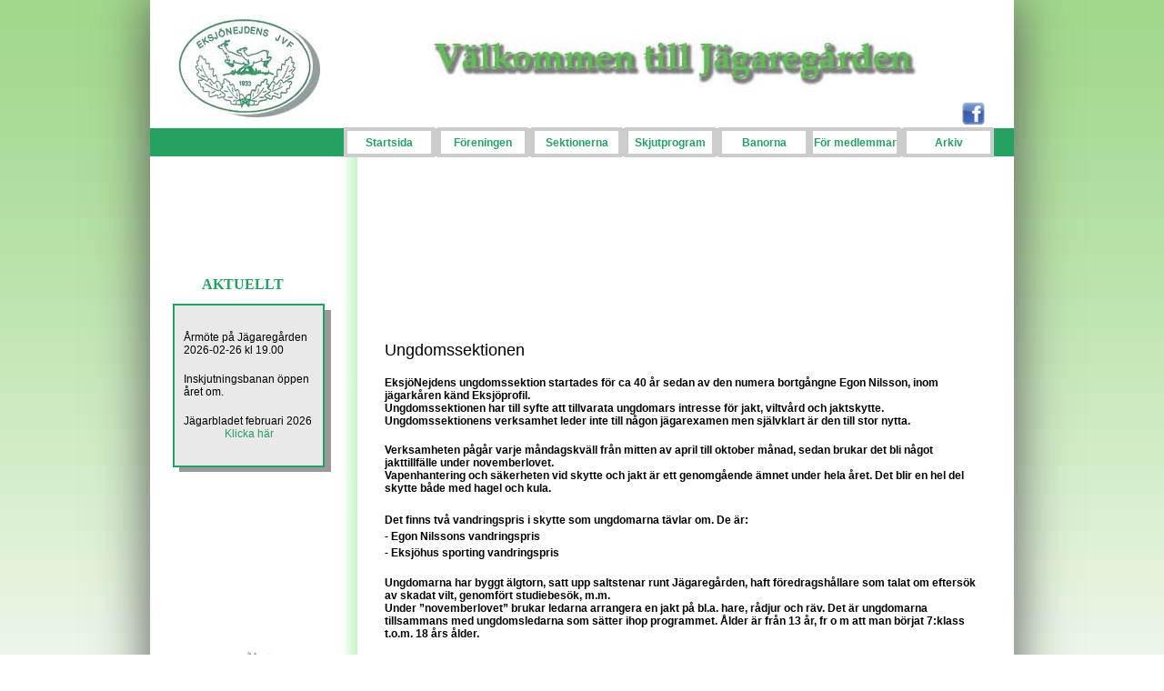

--- FILE ---
content_type: text/html
request_url: https://eksjonejdensjvf.se/bilagor/sektionerna/ungdomssek/ungdomssektionen.html
body_size: 4909
content:
<!DOCTYPE html PUBLIC "-//W3C//DTD XHTML 1.0 Strict//EN" "http://www.w3.org/TR/xhtml1/DTD/xhtml1-strict.dtd">
<html xmlns="http://www.w3.org/1999/xhtml"><!-- InstanceBegin template="/Templates/mall_sida.dwt" codeOutsideHTMLIsLocked="false" -->
<head>
<meta http-equiv="Content-Type" content="text/html; charset=utf-8" />
<!-- InstanceBeginEditable name="doctitle" -->
<title>Untitled Document</title>
<!-- InstanceEndEditable -->
<link href="../../../stil.css" rel="stylesheet" type="text/css" />
<style type="text/css">
<!--

a:link {
	color: #25a162;
	text-decoration: none;
}
a:visited {
	text-decoration: none;
	color: #25a162;
}
a:hover {
	text-decoration: none;
}
a:active {
	text-decoration: none;
}

}
body {
	background-color: #FFFFFF;
}
#startsida {
	position:absolute;
	width:100px;
	height:25px;
	z-index:1;
	left: 50%;
	margin-left: -262px;
	top: 140px;
	visibility: visible;
}
.style5 {
	color: #25a162;
	font-weight: bold;
}
#foreningen {
	position:absolute;
	width:100px;
	height:25px;
	z-index:2;
	left: 50%;
	margin-left: -159px;
	top: 140px;
	visibility: visible;
}
#sektionerna {
	position:absolute;
	width:100px;
	height:25px;
	z-index:3;
	left: 50%;
	margin-left: -56px;
	top: 140px;
	background-color: #FFFFFF;
	visibility: visible;
}
#skjutprogram {
	position:absolute;
	width:100px;
	height:25px;
	z-index:4;
	left: 50%;
	margin-left: +47px;
	top: 140px;
	visibility: visible;
}
.style7 {font-size: 14px}
#banorna {
	position:absolute;
	width:100px;
	height:25px;
	z-index:5;
	left: 50%;
	margin-left: +150px;
	top: 140px;
	visibility: visible;
}
#arkiv {
	position:absolute;
	width:100px;
	height:25px;
	z-index:6;
	left: 50%;
	margin-left: +353px;
	top: 140px;
	visibility: visible;
	background-color: #FFFFFF;
}
#u-foreningen {
	position:absolute;
	width:183px;
	height:200px;
	z-index:7;
	left: 50%;
	margin-left: -159px;
	top: 171px;
	visibility: hidden;
}
.style8 {
	font-size: 11px;
	font-family: Arial, Helvetica, sans-serif;
	color: #25a162;
	font-weight: bold;
}
#aktuellt {
	position:absolute;
	width:180px;
	height:272px;
	z-index:10;
	left: 50%;
	margin-left: -450px;
	top: 334px;
	visibility: visible;
}
#u-aktuellt {
	position:absolute;
	width:167px;
	height:178px;
	z-index:9;
	left: 50%;
	margin-left: -443px;
	top: 341px;
	background-color: #999999;
	visibility: visible;
}

#u-sektionerna {
	position:absolute;
	width:161px;
	height:118px;
	z-index:12;
	left: 50%;
	margin-left: -56px;
	top: 171px;
	visibility: hidden;
}
#u-skjutprogram {
	position:absolute;
	width:146px;
	height:109px;
	z-index:13;
	left: 50%;
	margin-left: +47px;
	top: 171px;
	visibility: hidden;
}
#u-banorna {
	position:absolute;
	width:199px;
	height:177px;
	z-index:14;
	left: 50%;
	margin-left: +150px;
	top: 171px;
	visibility: hidden;
}
#u-arkiv {
	position:absolute;
	width:149px;
	height:166px;
	z-index:15;
	left: 50%;
	margin-left: +353px;
	top: 171px;
	visibility: hidden;
}
.style9 {
	font-size: 12px;
	font-family: Arial, Helvetica, sans-serif;
}
.style18 {font-size: 12px; font-family: Arial, Helvetica, sans-serif; font-weight: bold; }
#reklam {	position:absolute;
	width:100px;
	height:25px;
	z-index:5;
	left: 50%;
	margin-left: +250px;
	top: 140px;
	visibility: visible;
}
#u-arkiv {	position:absolute;
	width:118px;
	height:97px;
	z-index:15;
	left: 50%;
	margin-left: +353px;
	top: 171px;
	visibility: hidden;
}
#u-arkiv {
	position:absolute;
	width:118px;
	height:93px;
	z-index:15;
	left: 50%;
	margin-left: +353px;
	top: 171px;
	visibility: hidden;
}
#u-reklam {
	position:absolute;
	width:124px;
	height:126px;
	z-index:13;
	left: 50%;
	margin-left: +250px;
	top: 171px;
	visibility: hidden;
}
.style21 {font-size: 12px; font-family: Arial, Helvetica, sans-serif; color: #25a162; font-weight: bold; }
.style22 {font-size: 12px}
.style23 {	font-size: 20px
}
.style24 {	font-size: 18px;
	font-family: "Times New Roman", Times, serif;
	font-weight: bold;
}

-->
</style>
<!-- InstanceBeginEditable name="head" -->
<style type="text/css">
<!--
.style10 {font-family: Arial, Helvetica, sans-serif;
	font-size: 18px;
}
.style11 {font-family: Arial, Helvetica, sans-serif;
	font-size: 12px;
	font-weight: bold;
}
.style12 {font-size: 12px}
-->
</style>
<!-- InstanceEndEditable -->
<script type="text/javascript">
<!--
function MM_showHideLayers() { //v9.0
  var i,p,v,obj,args=MM_showHideLayers.arguments;
  for (i=0; i<(args.length-2); i+=3) 
  with (document) if (getElementById && ((obj=getElementById(args[i]))!=null)) { v=args[i+2];
    if (obj.style) { obj=obj.style; v=(v=='show')?'visible':(v=='hide')?'hidden':v; }
    obj.visibility=v; }
}
//-->
</script>
</head>

<body>
<div id="u-reklam" onmouseover="MM_showHideLayers('u-reklam','','show')" onmouseout="MM_showHideLayers('u-reklam','','hide')">
  <table width="195" height="26" border="0" cellpadding="0" cellspacing="0">
    <tr>
      <td>&nbsp;</td>
      <td width="172">&nbsp;</td>
    </tr>
    <tr>
      <td width="23">&nbsp;</td>
      <td><a href="../../for_medlemmar/formaner/sid_1.html" target="_self" class="style18">Medlemsförmåner</a></td>
    </tr>
  </table>
  <table width="221" border="0" cellspacing="0" cellpadding="0">
    <tr>
      <td width="33">&nbsp;</td>
      <td><a href="../../for_medlemmar/annonser/allmant.html" target="_self" class="style18">Annonser (medlemmar)</a></td>
    </tr>
    <tr>
      <td>&nbsp;</td>
      <td><table width="185" border="0" cellspacing="0" cellpadding="0">
        <tr>
          <td width="10">&nbsp;</td>
          <td><a href="../../for_medlemmar/bildkollage/2023/oversikt_total.html" target="_self" class="style18">Bildkollage</a></td>
        </tr>
      </table></td>
    </tr>
    <tr>
      <td>&nbsp;</td>
      <td><table width="185" border="0" cellspacing="0" cellpadding="0">
        <tr>
          <td width="20">&nbsp;</td>
          <td><a href="../../for_medlemmar/sekretess/policy.pdf" target="_blank" class="style18">Sekretesspolicy</a></td>
        </tr>
      </table></td>
    </tr>
  </table>
  <blockquote>&nbsp;</blockquote>
</div>
<div id="u-arkiv" onmouseover="MM_showHideLayers('u-arkiv','','show')" onmouseout="MM_showHideLayers('u-arkiv','','hide')">
  <table width="104" height="26" border="0" cellpadding="0" cellspacing="0">
    <tr>
      <td>&nbsp;</td>
      <td>&nbsp;</td>
    </tr>
    <tr>
      <td width="34">&nbsp;</td>
      <td><span class="style21"><a href="../../arkiv/fore_2024/arkiv_old.html" target="_self">Före 2024</a></span></td>
    </tr>
  </table>
  <table width="100" border="0" cellspacing="0" cellpadding="0">
    <tr>
      <td width="44">&nbsp;</td>
      <td><span class="style21"><a href="../../arkiv/2024/resultat_sida.html" target="_self">2024</a></span></td>
    </tr>
  </table>
  <table width="103" border="0" cellspacing="0" cellpadding="0">
    <tr>
      <td width="54">&nbsp;</td>
      <td><span class="style21"><a href="../../arkiv/2025/resultat_sida.html" target="_self">2025</a></span></td>
    </tr>
  </table>
</div>
<div id="u-foreningen" onmouseover="MM_showHideLayers('u-foreningen','','show')" onmouseout="MM_showHideLayers('u-foreningen','','hide')">
  <table width="179" height="196" border="0" cellpadding="0" cellspacing="0">
    <tr>
      <td width="173" height="171" align="left" valign="top"><table width="116" height="26" border="0" cellpadding="0" cellspacing="0">
        <tr>
          <td width="16">&nbsp;</td>
          <td width="100">&nbsp;</td>
        </tr>
        <tr>
          <td>&nbsp;</td>
          <td><span class="style21"><a href="../../foreningen/om_foreningen/om_foreningen.html" target="_self">Om föreningen</a></span></td>
        </tr>
      </table>
        <table width="120" border="0" cellspacing="0" cellpadding="0">
          <tr>
            <td width="26">&nbsp;</td>
            <td width="87"><span class="style21"><a href="../../foreningen/jagaregarden/jagaregarden.html" target="_self">Jägaregården</a></span></td>
          </tr>
        </table>
        <table width="177" border="0" cellspacing="0" cellpadding="0">
          <tr>
            <td width="36">&nbsp;</td>
            <td width="141"><span class="style21"><a href="../../foreningen/styrelsen/styrelsen.html" target="_self">Styrelsen / funktionärer </a></span></td>
          </tr>
        </table>
        <table width="166" border="0" cellspacing="0" cellpadding="0">
          <tr>
            <td width="46">&nbsp;</td>
            <td width="120" class="style8"><a href="../../foreningen/grasklippning/grasklippning.html" class="style22">Gräsklippargrupp</a></td>
          </tr>
        </table>
        <table width="146" border="0" cellspacing="0" cellpadding="0">
          <tr>
            <td width="56">&nbsp;</td>
            <td width="90"><span class="style21"><a href="../../foreningen/medlemskap/medlemskap.html" target="_self">Medlemskap</a></span></td>
          </tr>
        </table>
        <table width="158" border="0" cellspacing="0" cellpadding="0">
          <tr>
            <td width="66">&nbsp;</td>
            <td><span class="style21"><a href="../../foreningen/hittahit/hittahit.html" target="_self">Hitta hit</a></span></td>
          </tr>
        </table>
        <table width="169" border="0" cellspacing="0" cellpadding="0">
          <tr>
            <td width="76">&nbsp;</td>
            <td width="93"><span class="style21"><a href="../../foreningen/foretagsskytte/foretagsskytte.html" target="_self">Företagsskytte</a></span></td>
          </tr>
        </table>
        <table width="155" border="0" cellspacing="0" cellpadding="0">
          <tr>
            <td width="86">&nbsp;</td>
            <td width="69"><span class="style21"><a href="../../foreningen/atthyra/atthyra.html" target="_self">Att hyra</a></span></td>
          </tr>
        </table>
        <table width="158" border="0" cellspacing="0" cellpadding="0">
          <tr>
            <td width="96">&nbsp;</td>
            <td><span class="style21"><a href="../../foreningen/kontakt/kontakt.html" target="_self">Kontakt</a></span></td>
          </tr>
        </table></td>
    </tr>
  </table>
</div>
<div id="arkiv" onmouseover="MM_showHideLayers('u-arkiv','','show')" onmouseout="MM_showHideLayers('u-arkiv','','hide')">
<table width="100" border="3" bordercolor="#cccccc" cellspacing="0" cellpadding="0">
          <tr>
            <td height="25" align="center" bgcolor="#FFFFFF"><span class="style12 style5 style7 style9">Arkiv</span></td>
    </tr>
        </table>
</div>
<div id="banorna" onmouseover="MM_showHideLayers('u-banorna','','show')" onmouseout="MM_showHideLayers('u-banorna','','hide')">
  <table width="100" border="3" bordercolor="#cccccc" cellspacing="0" cellpadding="0">
    <tr>
      <td height="25" align="center" bgcolor="#FFFFFF"><span class="style12 style5 style7 style9">Banorna</span></td>
    </tr>
  </table>
</div>
<div id="skjutprogram" onmouseover="MM_showHideLayers('u-skjutprogram','','show')" onmouseout="MM_showHideLayers('u-skjutprogram','','hide')">
<table width="100" border="3" bordercolor="#cccccc" cellspacing="0" cellpadding="0">
          <tr>
            <td height="25" align="center" bgcolor="#FFFFFF"><span class="style12 style5 style7 style9">Skjutprogram</span></td>
    </tr>
        </table>
</div>
<div id="sektionerna" onmouseover="MM_showHideLayers('u-sektionerna','','show')" onmouseout="MM_showHideLayers('u-sektionerna','','hide')">
<table width="100" border="3" bordercolor="#cccccc" cellspacing="0" cellpadding="0">
          <tr>
            <td height="25" align="center" bgcolor="#FFFFFF"><span class="style12 style5 style7 style9">Sektionerna</span></td>
    </tr>
        </table>
</div>
<div id="foreningen" onmouseover="MM_showHideLayers('u-foreningen','','show')" onmouseout="MM_showHideLayers('u-foreningen','','hide')">
<table width="100" border="3" bordercolor="#cccccc" cellspacing="0" cellpadding="0">
          <tr>
            <td height="25" align="center" bgcolor="#FFFFFF"><span class="style12 style5 style7 style9">Föreningen</span></td>
    </tr>
        </table>
      </div>
<div id="wrapper"><div id="huvudtext">
  <table width="950" height="603" border="0" cellpadding="0" cellspacing="0">
    <tr>
      <td width="208" height="141" align="left" valign="top" bgcolor="#FFFFFF"><div id="u-skjutprogram" onmouseover="MM_showHideLayers('u-skjutprogram','','show')" onmouseout="MM_showHideLayers('u-skjutprogram','','hide')">
          <table width="116" height="26" border="0" cellpadding="0" cellspacing="0">
            <tr>
              <td>&nbsp;</td>
              <td>&nbsp;</td>
            </tr>
            <tr>
              <td width="8">&nbsp;</td>
              <td><span class="style21"><a href="../../skjutprogram/kalender/cal.html" target="_self">Kalender</a></span></td>
            </tr>
          </table>
          <table width="120" border="0" cellspacing="0" cellpadding="0">
            <tr>
              <td width="18">&nbsp;</td>
              <td><span class="style18"><a href="../../skjutprogram/program_2021/program_2021_sida.html"><span class="style21"><a href="../../skjutprogram/resultat/resultat_sida.html" target="_self">Resultat tävlingar</a></span></a></span></td>
            </tr>
          </table>
          <table width="136" border="0" cellspacing="0" cellpadding="0">
            <tr>
              <td width="28">&nbsp;</td>
              <td width="108"><span class="style21"><a href="../../skjutprogram/tavlingsregler/regler.html" target="_self">Tävlingsregler</a></span></td>
            </tr>
            <tr>
              <td colspan="2"><table width="131" border="0" cellspacing="0" cellpadding="0">
                <tr>
                  <td width="38">&nbsp;</td>
                  <td width="81">&nbsp;</td>
                </tr>
              </table></td>
              </tr>
          </table>
        </div>
        <div id="u-banorna" onmouseover="MM_showHideLayers('u-banorna','','show')" onmouseout="MM_showHideLayers('u-banorna','','hide')">
          <table width="116" height="26" border="0" cellpadding="0" cellspacing="0">
            <tr>
              <td>&nbsp;</td>
              <td>&nbsp;</td>
            </tr>
            <tr>
              <td width="25">&nbsp;</td>
              <td><span class="style21"><a href="../../banorna/gemensamt/gemensamt.html" target="_self">Gemensamt</a></span></td>
            </tr>
          </table>
          <table width="120" border="0" cellspacing="0" cellpadding="0">
            <tr>
              <td width="35">&nbsp;</td>
              <td><span class="style21"><a href="../../banorna/algbanan/algbanan.html" target="_self">Älgbanan</a></span></td>
            </tr>
          </table>
          <table width="136" border="0" cellspacing="0" cellpadding="0">
            <tr>
              <td width="45">&nbsp;</td>
              <td width="92"><span class="style21"><a href="../../banorna/radjursbanan/radjursbanan.html" target="_self">Rådjursbanan</a></span></td>
            </tr>
          </table>
          <table width="171" border="0" cellspacing="0" cellpadding="0">
            <tr>
              <td width="55">&nbsp;</td>
              <td width="116"><span class="style21"><a href="../../banorna/skeetbanan/skeetbanan.html" target="_self">Skeetbanan</a></span></td>
            </tr>
          </table>
          <table width="179" border="0" cellspacing="0" cellpadding="0">
            <tr>
              <td width="65">&nbsp;</td>
              <td width="114"><span class="style21"><a href="../../banorna/trapbanan/trapbanan.html" target="_self">Trapbanan</a></span></td>
            </tr>
          </table>
          <table width="184" border="0" cellspacing="0" cellpadding="0">
            <tr>
              <td width="75">&nbsp;</td>
              <td width="109"><span class="style21"><a href="../../banorna/sportingbanan/sportingbanan.html" target="_self">Sportingbanan</a></span></td>
            </tr>
          </table>
          <table width="193" border="0" cellspacing="0" cellpadding="0">
            <tr>
              <td width="85">&nbsp;</td>
              <td width="108"><span class="style21"><a href="../../banorna/inskjutningsbanan/inskjutningsbanan.html" target="_self">Inskjutningsbanan</a></span></td>
            </tr>
          </table>
          <table width="183" border="0" cellspacing="0" cellpadding="0">
            <tr>
              <td width="95">&nbsp;</td>
              <td width="88"><span class="style21"><a href="../../banorna/jakstigsmal/jaktstigsmal.html" target="_self">Jaktstigsmål</a></span></td>
            </tr>
          </table>
        </div>
        <table width="191" border="0" cellspacing="0" cellpadding="0">
          <tr>
            <td width="29">&nbsp;</td>
            <td width="162">&nbsp;</td>
          </tr>
          <tr>
            <td>&nbsp;</td>
            <td><img src="../../../bilder/med_skugga.jpg" alt="" width="161" height="115" /></td>
          </tr>
        </table></td>
      <td width="742" align="left" valign="bottom" bgcolor="#FFFFFF"><table width="720" border="0" cellspacing="0" cellpadding="0">
        <tr>
          <td width="90">&nbsp;</td>
          <td><img src="../../../bilder/rubrik_skuggad.jpg" alt="" width="558" height="64" /></td>
          <td width="72" rowspan="3" align="right" valign="bottom"><table width="61" border="0" cellspacing="0" cellpadding="0">
            <tr>
              <td>&nbsp;</td>
              <td width="35">&nbsp;</td>
            </tr>
            <tr>
              <td>&nbsp;</td>
              <td><a href="https://www.facebook.com/eksjonejdensjvf/" target="_blank"><img src="../../../bilder/facebook.png" alt="" width="25" height="25" /></a></td>
            </tr>
          </table></td>
        </tr>
        <tr>
          <td>&nbsp;</td>
          <td>&nbsp;</td>
        </tr>
        <tr>
          <td>&nbsp;</td>
          <td>&nbsp;</td>
        </tr>
      </table></td>
    </tr>
    <tr>
      <td height="31" colspan="2" align="left" valign="middle" bgcolor="#25a162"><table width="858" border="0" cellspacing="0" cellpadding="0">
        <tr>
          <td width="295">&nbsp;</td>
          <td width="563" height="31" bgcolor="#CCCCCC">&nbsp;</td>
        </tr>
      </table></td>
      </tr>
    <tr>
      <td height="410" align="left" valign="top" bgcolor="#FFFFFF"><table width="172" height="732" border="0" cellpadding="0" cellspacing="0">
        <tr>
          <td width="32" height="132">&nbsp;</td>
          <td width="140">&nbsp;</td>
        </tr>
        <tr>
          <td>&nbsp;</td>
          <td align="center"><span class="style5">AKTUELLT</span></td>
        </tr>
        <tr>
          <td height="391">&nbsp;</td>
          <td align="center">&nbsp;</td>
        </tr>
        <tr>
          <td>&nbsp;</td>
          <td align="center"><img src="../../../bilder/stugan_mini.jpg" alt="" width="140" height="84" /></td>
        </tr>
        <tr>
          <td height="87">&nbsp;</td>
          <td align="center">&nbsp;</td>
        </tr>
        <tr>
          <td>&nbsp;</td>
          <td align="center">&nbsp;</td>
        </tr>
      </table>
        <div id="aktuellt">
          <table width="167" height="122" border="1" cellpadding="10" cellspacing="0" bordercolor="#25a162" bgcolor="e9e9e9">
            <tr>
              <td height="120" align="left" valign="top"><table width="143" height="120" border="0" cellpadding="0" cellspacing="0">
                  <tr>
                    <td height="15">&nbsp;</td>
                  </tr>
                  <tr>
                    <td height="15"><p class="style9">Årmöte på Jägaregården 2026-02-26 kl 19.00</p></td>
                  </tr>
                  <tr>
                    <td height="15">&nbsp;</td>
                  </tr>
                  <tr>
                    <td height="15"><p class="style9">Inskjutningsbanan öppen året om.</p></td>
                  </tr>
                  <tr>
                    <td height="15">&nbsp;</td>
                  </tr>
                  <tr>
                    <td height="15"><p class="style9">Jägarbladet februari 2026 </p>
                        <p align="center" class="style9"><a href="../../../jb/jb_0226.pdf" target="_blank">Klicka här</a></p></td>
                  </tr>
                  <tr>
                    <td height="15">&nbsp;</td>
                  </tr>
              </table></td>
            </tr>
          </table>
        </div></td>
      <td align="left" valign="top" bgcolor="#FFFFFF"><div id="startsida">
        <table width="100" border="3" bordercolor="#cccccc" cellspacing="0" cellpadding="0">
          <tr>
            <td height="25" align="center" bgcolor="#FFFFFF"><span class="style12 style5 style7 style9"><a href="../../../index.html" target="_self">Startsida</a></span></td>
          </tr>
        </table>
      </div>
        <!-- InstanceBeginEditable name="text" -->
        <table width="722" border="0" cellspacing="0" cellpadding="0">
          <tr>
            <td width="56" align="left" valign="top"><img src="vertikal_ungdoms.jpg" alt="" width="20" height="2050" /></td>
            <td align="left" valign="top"><table width="672" border="0" cellspacing="0" cellpadding="0">
                <tr>
                  <td width="672" height="185">&nbsp;</td>
                </tr>
                <tr>
                  <td>&nbsp;</td>
                </tr>
                <tr>
                  <td><span class="style10">Ungdomssektionen</span></td>
                </tr>
                <tr>
                  <td>&nbsp;</td>
                </tr>
                <tr>
                  <td><table width="650" border="0" cellspacing="0" cellpadding="0">
                    <tr>
                      <td><p class="style11">Eksj&ouml;Nejdens ungdomssektion startades f&ouml;r ca 40 &aring;r sedan av  den numera bortg&aring;ngne Egon Nilsson, inom j&auml;gark&aring;ren k&auml;nd Eksj&ouml;profil.<br />
                        Ungdomssektionen har till syfte att tillvarata ungdomars  intresse f&ouml;r jakt, viltv&aring;rd och jaktskytte. Ungdomssektionens verksamhet leder  inte till n&aring;gon j&auml;garexamen men sj&auml;lvklart &auml;r den till stor nytta.</p></td>
                    </tr>
                    <tr>
                      <td>&nbsp;</td>
                    </tr>
                    <tr>
                      <td><p class="style11">Verksamheten p&aring;g&aring;r varje m&aring;ndagskv&auml;ll fr&aring;n mitten av april  till oktober m&aring;nad, sedan brukar det bli n&aring;got jakttillf&auml;lle under  novemberlovet.<br />
                        Vapenhantering och s&auml;kerheten vid skytte och jakt &auml;r ett  genomg&aring;ende &auml;mnet under hela &aring;ret. 
                        Det blir en hel del skytte b&aring;de med hagel och kula.</p></td>
                    </tr>
                    <tr>
                      <td>&nbsp;</td>
                    </tr>
                    <tr>
                      <td><span class="style11">Det finns tv&aring; vandringspris i skytte som ungdomarna t&auml;vlar  om. De &auml;r:</span></td>
                    </tr>
                    <tr>
                      <td><table width="352" border="0" cellspacing="0" cellpadding="0">
                        <tr>
                          <td><strong><span class="style9">-</span></strong></td>
                          <td><strong><span class="style9">Egon Nilssons vandringspris</span></strong></td>
                        </tr>
                        <tr>
                          <td><strong><span class="style9">-</span></strong></td>
                          <td><p><strong><span class="style9">Eksj&ouml;hus sporting vandringspris</span></strong></p></td>
                        </tr>
                      </table></td>
                    </tr>
                    <tr>
                      <td>&nbsp;</td>
                    </tr>
                    <tr>
                      <td><p class="style11">Ungdomarna har byggt &auml;lgtorn, satt upp saltstenar runt  J&auml;gareg&aring;rden, haft f&ouml;redragsh&aring;llare som talat om efters&ouml;k av skadat vilt, genomf&ouml;rt  studiebes&ouml;k, m.m.<br />
                        Under &rdquo;novemberlovet&rdquo; brukar ledarna arrangera en jakt p&aring;  bl.a. hare, r&aring;djur och r&auml;v. 
                        Det &auml;r ungdomarna tillsammans med ungdomsledarna som s&auml;tter  ihop programmet. &Aring;lder &auml;r fr&aring;n 13 &aring;r, fr o m att man b&ouml;rjat 7:klass t.o.m. 18 &aring;rs  &aring;lder.</p></td>
                    </tr>
                  </table></td>
                </tr>
                <tr>
                  <td><p class="style11">&nbsp;</p></td>
                </tr>
                <tr>
                  <td><p>&nbsp;</p></td>
                </tr>
                <tr>
                  <td><table width="617" border="0" cellspacing="0" cellpadding="0">
                    <tr>
                      <td width="328"><img src="im_01.jpg" width="300" height="225" /></td>
                      <td width="289"><p class="style11">Ungdomsledare Johan kontrollerar skjutställning för Tim inför skjutning på haren.</p>                          </td>
                    </tr>
                  </table></td>
                </tr>
                <tr>
                  <td><p>&nbsp;</p></td>
                </tr>
                <tr>
                  <td align="right"><table width="570" border="0" cellspacing="0" cellpadding="0">
                    <tr>
                      <td width="304" align="left"><p class="style11">Ungdomsledare Daniel påtalar vikten av att kolven är ordentligt intill kinden.</p>                          </td>
                      <td width="320" align="left"><img src="im_02.jpg" width="300" height="225" /></td>
                    </tr>
                  </table></td>
                </tr>
                <tr>
                  <td><p>&nbsp;</p></td>
                </tr>
                <tr>
                  <td><table width="605" border="0" cellspacing="0" cellpadding="0">
                    <tr>
                      <td width="322"><img src="im_03.jpg" width="300" height="225" /></td>
                      <td width="283"><p class="style11">Ungdomsledare Daniel kontrollerar anläggningen innan ungdomarna får börja skjuta.</p>                          </td>
                    </tr>
                  </table></td>
                </tr>
                <tr>
                  <td><p>&nbsp;</p></td>
                </tr>
                <tr>
                  <td><p class="style11">&nbsp;</p></td>
                </tr>
                <tr>
                  <td><p>&nbsp;</p></td>
                </tr>
                <tr>
                  <td><span class="style9"><strong>Så här kan det se ut när ungdomarna skjuttränar:</strong></span></td>
                </tr>
                <tr>
                  <td>&nbsp;</td>
                </tr>
                <tr>
                  <td><table width="672" border="0" cellspacing="0" cellpadding="0">
                    
                    <tr>
                      <td>&nbsp;</td>
                    </tr>
                    <tr>
                      <td align="center"><iframe width="75%" height="315" src="https://www.youtube.com/embed/ffx9zOvh73g?rel=0&amp;showinfo=0" frameborder="0" allow="autoplay; encrypted-media" allowfullscreen></iframe> </td>
                    </tr>
                    <tr>
                      <td>&nbsp;</td>
                    </tr>
                    
                    
                    <tr>
                      <td><span class="style18">Verkar allt detta intressant? Kontakta n&aring;gon av ungdomsledarna  nedan f&ouml;r mer information.</span></td>
                    </tr>
                    <tr>
                      <td>&nbsp;</td>
                    </tr>
                    <tr>
                      <td><table width="314" border="0" cellspacing="0" cellpadding="0">
                        <tr>
                          <td><span class="style9"><strong>Bo Olsson</strong></span></td>
                          <td><span class="style9"><strong>070-59 76 885</strong></span></td>
                        </tr>
                        <tr>
                          <td><strong><span class="style9">Bernt Westerst&ouml;m</span></strong></td>
                          <td><strong><span class="style9">070-65 88 929</span></strong></td>
                        </tr>
                      </table></td>
                    </tr>
                    <tr>
                      <td>&nbsp;</td>
                    </tr>
                    <tr>
                      <td>&nbsp;</td>
                    </tr>
                    <tr>
                      <td height="19">&nbsp;</td>
                    </tr>
                    <tr>
                      <td>&nbsp;</td>
                    </tr>
                    

                  </table></td>
                </tr>
            </table></td>
          </tr>
        </table>
        <!-- InstanceEndEditable -->
        <div id="u-aktuellt"></div>
        <div id="u-sektionerna" onmouseover="MM_showHideLayers('u-sektionerna','','show')" onmouseout="MM_showHideLayers('u-sektionerna','','hide')">
          <table width="139" height="26" border="0" cellpadding="0" cellspacing="0">
            <tr>
              <td>&nbsp;</td>
              <td>&nbsp;</td>
            </tr>
            <tr>
              <td width="13">&nbsp;</td>
              <td><span class="style21"><a href="ungdomssektionen.html" target="_self">Ungdomssektionen</a></span></td>
            </tr>
          </table>
          <table width="140" border="0" cellspacing="0" cellpadding="0">
            <tr>
              <td width="23">&nbsp;</td>
              <td><span class="style21"><a href="../skyttesek/skyttesektionen.html" target="_self">Skyttesektionen</a></span></td>
            </tr>
          </table>
          <table width="145" border="0" cellspacing="0" cellpadding="0">
            <tr>
              <td width="33">&nbsp;</td>
              <td><span class="style21"><a href="../mandagsklubben/mandagsklubben.html" target="_self">Måndagsklubben</a></span></td>
            </tr>
          </table>
          <table width="154" border="0" cellspacing="0" cellpadding="0">
            <tr>
              <td width="43">&nbsp;</td>
              <td><span class="style21"><a href="../viltvardssek/viltvardssektionen.html" target="_self">Viltvårdssektionen</a></span></td>
            </tr>
          </table>
          <table width="148" border="0" cellspacing="0" cellpadding="0">
            <tr>
              <td width="53">&nbsp;</td>
              <td><span class="style21"><a href="../jagarexamen/jagarexamen.html" target="_self">Jägarexamen</a></span></td>
            </tr>
          </table>
        </div>        
        <div id="reklam" onmouseover="MM_showHideLayers('u-reklam','','show')" onmouseout="MM_showHideLayers('u-reklam','','hide')">
          <table width="100" border="3" bordercolor="#cccccc" cellspacing="0" cellpadding="0">
            <tr>
              <td height="25" align="center" bgcolor="#FFFFFF"><span class="style12 style5 style7 style9">För medlemmar</span></td>
            </tr>
          </table>
        </div></td>
    </tr>
  </table>
</div>
 
</div>
</body>
<!-- InstanceEnd --></html>


--- FILE ---
content_type: text/css
request_url: https://eksjonejdensjvf.se/stil.css
body_size: 151
content:
* {margin:0; padding:3;}




div#wrapper { width: 950px; border:none; margin-left: auto;
 margin-right: auto;
 margin-top: 0px;
 margin-bottom: 30px;
 
 -moz-box-shadow:0px 0px 15px #111;
 
box-shadow: 0px 0px 55px #555;
 
padding: 0px 0px 0px 0px;}
div#huvudtext {margin: 0; padding: 0; background-color: white;}





body {
	background-color: #FFFFFF;
	background-image: url(bilder/shade_gron.jpg);
	background-repeat: repeat-x;
}
